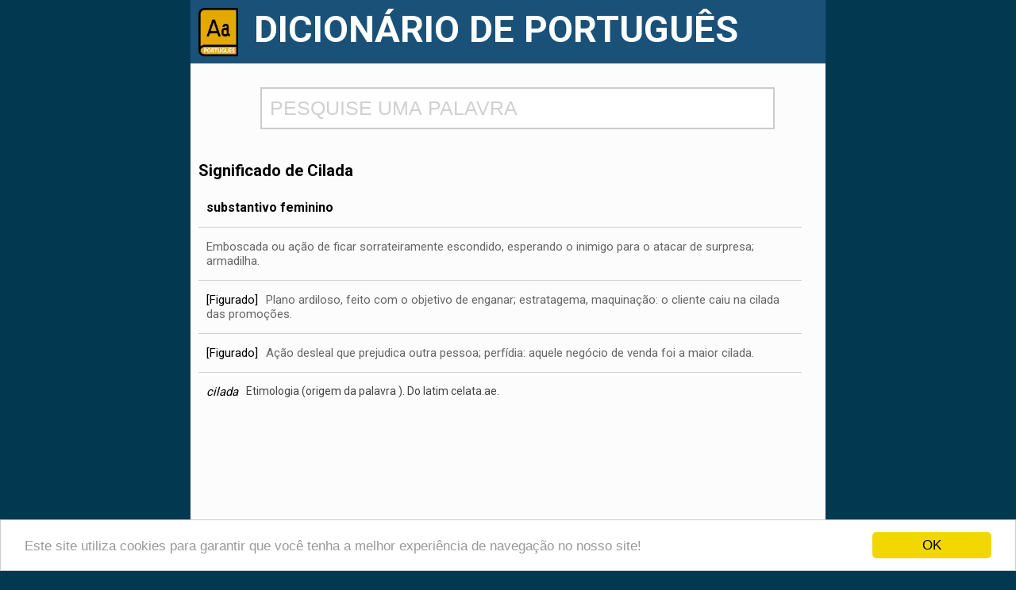

--- FILE ---
content_type: text/html; charset=iso-8859-1
request_url: https://www.dicionario.info/cilada/
body_size: 4165
content:
<!doctype html>
<!--[if IE 7]>    <html class="no-js lt-ie9 lt-ie8 ie" lang="pt"> <![endif]-->
<!--[if IE 8]>    <html class="no-js lt-ie9 ie" lang="pt"> <![endif]-->
<!--[if IE 9]>    <html class="no-js ie" lang="pt"> <![endif]-->
<!--[if gt IE 9]><!--> <html class="no-js" lang="pt"> <!--<![endif]-->
<head><meta http-equiv="Content-Type" content="text/html; charset=windows-1252">
<title>Significado de Cilada</title>
<meta name="description" content="Veja o significado da palavra Cilada">
<meta name="keywords" content="palavras,dicionário,significado das palavras,verbos,portugues,portugal,antonimos,sinonimos,escola,cilada">
<meta property="og:image" content="https://www.dicionario.info/imagem/cilada.jpg">
<meta property="og:type" content="website">
<meta property="og:description" content="Veja o significado da palavra Cilada">
<meta property="og:url" content="https://www.dicionario.info/cilada/">
<meta property="og:title" content="Significado de Cilada">
<link rel="amphtml" href="https://www.dicionario.info/amp/cilada">
<link rel="canonical" href="https://www.dicionario.info/cilada/" />
<link rel="preconnect" href="https://fonts.googleapis.com">
<link rel="preconnect" href="https://fonts.gstatic.com" crossorigin>
<link href="https://fonts.googleapis.com/css2?family=Roboto:wght@400;500;700&display=swap" rel="stylesheet"><!--[if IE]>
    <link rel="shortcut icon" type="image/png" href="https://www.dicionario.info/img/dic.png" />
<![endif]-->
<![if !IE]>
    <link rel="icon" type="image/png" href="https://www.dicionario.info/img/dic.png" />
<![endif]>
<meta name="viewport" content="width=device-width, initial-scale=1, maximum-scale=1" />
<meta name="HandheldFriendly" content="True">
<script src="https://ajax.googleapis.com/ajax/libs/jquery/1.11.3/jquery.min.js"></script>
<link rel="stylesheet" href="/css/style.css" type="text/css" media="screen"/>
<script>
window.cookieconsent_options = {"message":"Este site utiliza cookies para garantir que você tenha a melhor experiência de navegação no nosso site!","dismiss":"OK","theme":"light-bottom"};
</script>
<script src="//cdnjs.cloudflare.com/ajax/libs/cookieconsent2/1.0.9/cookieconsent.min.js"></script>
<script>
function fill(Value) {

   //Assigning value to "search" div in "search.php" file.

   //$('#search').val(Value);
   window.location.href = "https://www.dicionario.info/"+Value+"/";

   //Hiding "display" div in "search.php" file.

   $('#display').hide();

}

$(document).ready(function() {
var searchTimeout;
var searchReq;

   $("#search").keyup(function() {
       var name = $('#search').val();

    if (searchTimeout) {
        clearTimeout(searchTimeout);
    }
    if (searchReq) {
        searchReq.abort();
    }

            searchTimeout = setTimeout(function(){
        if (name.length > 2) {
           $.ajax({
               type: "POST",
               url: "/ajax.php",
               data: {
                   search: name
               },
               beforeSend: function() {
                   $("#display").html("<img src='/img/processando.gif' style='width:100%'>").show();
               },
               success: function(html) {
                   $("#display").html(html).show();
               }

           });
        }
        else {
            $("#display").html("").hide();
        }
    },500);

   });

});
</script>
</head>
<body><div id="wrapper"><div class="header"><a href="https://www.dicionario.info"><img src="/img/dic.png" title="Dicionário Online" alt="Dicionário Online"></a><div class="title" align="center"><h1>DICIONÁRIO DE PORTUGUÊS</h1></div></div><div class="conteudo"><div class="pesquisa"><input type="text" id="search" value="" name="pesquisa" placeholder="PESQUISE UMA PALAVRA" autocomplete="off"><div id="display"></div></div>
<div class="resto"><h2 class="titulo-significado">Significado de Cilada</h2><p itemprop="description" class="significado textonovo"><span class="cl">substantivo feminino</span> <span>Emboscada ou ação de ficar sorrateiramente escondido, esperando o inimigo para o atacar de surpresa; armadilha.</span><br /><span><span class="tag">[Figurado]</span> Plano ardiloso, feito com o objetivo de enganar; estratagema, maquinação: o cliente caiu na cilada das promoções.</span><br /><span><span class="tag">[Figurado]</span> Ação desleal que prejudica outra pessoa; perfídia: aquele negócio de venda foi a maior cilada.</span><br /><span class="etim">Etimologia (origem da palavra <i>cilada</i>). Do latim celata.ae.</span></p>
<div style='clear:both'>
<script async src="https://pagead2.googlesyndication.com/pagead/js/adsbygoogle.js"></script>
<!-- dicionario top -->
<ins class="adsbygoogle"
     style="display:block"
     data-ad-client="ca-pub-6058394136190863"
     data-ad-slot="7053137553"
     data-ad-format="auto"
     data-full-width-responsive="true"></ins>
<script>
     (adsbygoogle = window.adsbygoogle || []).push({});
</script></div>
<h2 class="tit-section">Definição de Cilada</h2><p class="adicional"> Classe gramatical: <b>substantivo feminino</b><br /> Separação silábica: <b>ci-la-da</b><br /> Plural: <b><a href="/ciladas/">ciladas</a></b> <br/></p>
<h3 class="tit-other">Outras informações sobre a palavra</h3><p class="adicional"> <span>Possui 6 letras</span><br /> Possui as vogais: <span>a i</span><br /> Possui as consoantes: <span>c d l</span><br /> A palavra escrita ao contrário: adalic<br /></p>
<h2 class="h3">Sinônimos de Cilada</h2><p class="adicional sinonimos"> Cilada é sinônimo de: <span class="wrapper"> <a href="/armadilha/">armadilha</a>, <a href="/emboscada/">emboscada</a>, <a href="/embuste/">embuste</a>, <a href="/insidia/">insídia</a>, <a href="/deslealdade/">deslealdade</a>, <a href="/perfidia/">perfídia</a>, <a href="/traicao/">traição</a>, <a href="/estratagema/">estratagema</a>, <a href="/maquinacao/">maquinação</a> </span></p>

<h3 class="tit-other">Rimas com cilada</h3><ul class="list col-4-row small"><li><a href="/patuscada/">patuscada</a></li><li><a href="/fornada/">fornada</a></li><li><a href="/derrocada/">derrocada</a></li><li><a href="/enleada/">enleada</a></li><li><a href="/lombada/">lombada</a></li><li><a href="/pousada/">pousada</a></li><li><a href="/temperada/">temperada</a></li><li><a href="/lufada/">lufada</a></li><li><a href="/dourada/">dourada</a></li><li><a href="/enxada/">enxada</a></li><li><a href="/retirada/">retirada</a></li><li><a href="/casada/">casada</a></li><li><a href="/pisada/">pisada</a></li><li><a href="/chegada/">chegada</a></li><li><a href="/falada/">falada</a></li><li><a href="/prateada/">prateada</a></li><li><a href="/camarada/">camarada</a></li><li><a href="/tocada/">tocada</a></li><li><a href="/atada/">atada</a></li><li><a href="/deixada/">deixada</a></li><li><a href="/queimada/">queimada</a></li><li><a href="/arregacada/">arregaçada</a></li><li><a href="/balada/">balada</a></li><li><a href="/escarpada/">escarpada</a></li></ul>
<div style="clear:both;width:100%"></div> <img src="https://www.dicionario.info/imagem/cilada.jpg" alt="Significado de cilada" title="Significado de cilada" style="width:100%">

                    <h3>
                        "cilada" em frases</h3>
                    <span></span>
                </div>
                
                <div style="margin-bottom:10px;padding-bottom:15px;border-bottom:1px dashed #808080"><p class="def">numa <b>cilada</b> em que caíram (na mesma ilha de Cebu), pelo que os sobreviventes, já reduzidos...</p><small style="color:#B0B0B0"> 
                    Em <a target="_blank" href="http://sorumbatico.blogspot.com/2021/12/no-correio-de-lagos-de-novembro-de-2021_22.html">sorumb</a></small></div><div style="margin-bottom:10px;padding-bottom:15px;border-bottom:1px dashed #808080"><p class="def">...maturidade, perceber as coisas que espantavam vistas de longe, perceber que estamos presos numa <b>cilada</b> ..</p><small style="color:#B0B0B0"> 
                    Em <a target="_blank" href="http://ruadaspretas.blogspot.com/2021/12/javier-salvago-divagacoes-sobre-um-tema.html">Rua das Pretas</a></small></div><div style="margin-bottom:10px;padding-bottom:15px;border-bottom:1px dashed #808080"><p class="def">A cintura rondeava um galope incontrolável a percorrer o gozo e a <b>cilada</b> na repetição de meus passos..</p><small style="color:#B0B0B0"> 
                    Em <a target="_blank" href="http://ortografiadoolhar.blogspot.com/2021/11/memorias-de-isadora-xv.html">Ortografia do olhar</a></small></div><div style="margin-bottom:10px;padding-bottom:15px;border-bottom:1px dashed #808080"><p class="def">...Sieber e o ator Bruno Mazzeo , mais conhecido pelo seu trabalho na série <b>Cilada</b> , também já admitiram gostar do grupo inglês..</p><small style="color:#B0B0B0"> 
                    Em <a target="_blank" href="http://geopedrados.blogspot.com/2021/10/os-monty-python-fazem-hoje-52-anos.html">Geopedrados</a></small></div><div style="margin-bottom:10px;padding-bottom:15px;border-bottom:1px dashed #808080"><p class="def">Então resolveu armar-lhe uma <b>cilada</b> ..</p><small style="color:#B0B0B0"> 
                    Em <a target="_blank" href="http://fontedolavra.blogspot.com/2021/09/suplemento-kultural-e-recreativo-de-17.html">Fonte do Lavra</a></small></div><div style="margin-bottom:10px;padding-bottom:15px;border-bottom:1px dashed #808080"><p class="def">Os patos continuarão a cair na <b>cilada</b> ..</p><small style="color:#B0B0B0"> 
                    Em <a target="_blank" href="http://oindefectivel.blogspot.com/2021/08/os-mesmo-de-sempre.html">O INDEFECTÍVEL</a></small></div><div style="margin-bottom:10px;padding-bottom:15px;border-bottom:1px dashed #808080"><p class="def">O superintendente postou um vídeo nas redes sociais avisando sobre a <b>cilada</b> ..</p><small style="color:#B0B0B0"> 
                    Em <a target="_blank" href="http://amaralinforma.blogspot.com/2021/07/novo-golpe-entregadores-estao-filmando.html">Caderno B</a></small></div><div style="margin-bottom:10px;padding-bottom:15px;border-bottom:1px dashed #808080"><p class="def">Na maioria das vezes nós caímos na <b>cilada</b> ..</p><small style="color:#B0B0B0"> 
                    Em <a target="_blank" href="http://blogdasagradafamilia.blogspot.com/2021/07/reflexoes-sobre-as-leituras-de-hoje_01610589137.html">Blog da Sagrada Família</a></small></div><div style="margin-bottom:10px;padding-bottom:15px;border-bottom:1px dashed #808080"><p class="def">...inflexíveis, se desenha a sombra de tua estampa que na nudez se converte numa <b>cilada</b> , atraindo minha consciência enamorada;;</p><small style="color:#B0B0B0"> 
                    Em <a target="_blank" href="http://serpoeta.blogspot.com/2021/06/uma-poesia-de-roger-casalino-castro.html">Viva a Poesia</a></small></div><div style="margin-bottom:10px;padding-bottom:15px;border-bottom:1px dashed #808080"><p class="def">Mas desta vez ainda a <b>cilada</b> do demónio não logrou</p><small style="color:#B0B0B0"> 
                    Em <a target="_blank" href="http://apeidaumregalodonarizagentetrata.blogspot.com/2021/05/anabela-natario.html">a peida é um regalo ... do nariz a gente trata</a></small></div>

            </div></div></div>
<script type="application/ld+json">
{
  "@context": "https://schema.org/",
  "@type": "WebPage",
  "name": "Cilada",
  "url": "https://www.dicionario.info/cilada",
  "description": "Emboscada ou ação de ficar sorrateiramente escondido, esperando o inimigo para o atacar de surpresa; armadilha.",
  "publisher": {
    "@type": "Organization",
    "name": "Dicionário.info, Dicionário Online de Português",
    "logo": {
      "@type": "ImageObject",
      "url": "https://www.dicionario.info/img/dic.png",
      "width": 1207,
      "height": 1461
    }
  },
  "mainEntity": {
    "@type": "DefinedTerm",
    "@id": "https://www.dicionario.info/cilada",
    "name": "cilada",
    "inDefinedTermSet": "https://www.dicionario.info/"
  },
  "image": [
    "https://www.dicionario.info/imagem/cilada.jpg"
  ]
}
</script>
<!-- Global site tag (gtag.js) - Google Analytics -->
<script async src="https://www.googletagmanager.com/gtag/js?id=UA-127968626-1"></script>
<script>
  window.dataLayer = window.dataLayer || [];
  function gtag(){dataLayer.push(arguments);}
  gtag('js', new Date());

  gtag('config', 'UA-127968626-1');
</script>
 <!--UPDATE dic-->
</body>


--- FILE ---
content_type: text/html; charset=utf-8
request_url: https://www.google.com/recaptcha/api2/aframe
body_size: 265
content:
<!DOCTYPE HTML><html><head><meta http-equiv="content-type" content="text/html; charset=UTF-8"></head><body><script nonce="cb07KvgYCnk6XJ5GtW0Gig">/** Anti-fraud and anti-abuse applications only. See google.com/recaptcha */ try{var clients={'sodar':'https://pagead2.googlesyndication.com/pagead/sodar?'};window.addEventListener("message",function(a){try{if(a.source===window.parent){var b=JSON.parse(a.data);var c=clients[b['id']];if(c){var d=document.createElement('img');d.src=c+b['params']+'&rc='+(localStorage.getItem("rc::a")?sessionStorage.getItem("rc::b"):"");window.document.body.appendChild(d);sessionStorage.setItem("rc::e",parseInt(sessionStorage.getItem("rc::e")||0)+1);localStorage.setItem("rc::h",'1769609602067');}}}catch(b){}});window.parent.postMessage("_grecaptcha_ready", "*");}catch(b){}</script></body></html>

--- FILE ---
content_type: text/css
request_url: https://www.dicionario.info/css/style.css
body_size: 9481
content:
@media only screen and (min-width : 800px) {
body{margin:0;font-family: 'Roboto', sans-serif;font-size:15px;background:#033950}
a{color:#1A5179}
::placeholder {color:#D0D0D0;opacity: 1;}
#wrapper{width:800px;margin:0 auto;background:#FCFCFC;margin-top:0;}
.header {width:100%;background:#1A5179;padding:10px;box-sizing:border-box;height:80px}
.header img{max-width:50px;float:left;vertical-align:middle}
.title {float:left;box-sizing:border-box;}
.title h1{font-size:35pt;font-weight:bold;color:#fff;padding:0;margin:0;padding-left:20px;}
.conteudo{padding:10px;width:100%;box-sizing:border-box;height:auto;position:relative}
.pesquisa{margin: auto auto;width:80%;margin-bottom:20px;margin-top:20px;}
#search{font-size:25px;font-weigh:bold;padding:10px;width:100%;border:2px solid #ccc;box-sizin:border-box}
#display{margin: auto auto;width:80%;border:1px solid #D0D0D0;position:absolute;box-sizing:border-box;background:#fff;display:none;z-index:999999}
#display ul{list-style:none;padding:0;margin:0;}
#display li{padding:10px;margin:0;border-bottom:1px solid #D0D0D0}
#display li a{font-size:20px;font-weight:bold}
.resto{width:100%;padding-top:20px;box-sizing:border-box;background:#FCFCFC;}
.resto p{padding:0;margin:0;font-size:15px;color:#035F8F;}
.resto a{margin-right:10px;margin-bottom:10px;text-decoration:none;}
.titulo-significado{margin:0;padding:0;color:#000;font-size:25px;}
.significado span.cl{font-size:16px !important;color:#000 !important;clear:both;float:left;width:100%;box-sizing:border:box;font-weight:bold}
.significado span :not(.c1):not(.fonte):not(:link){font-size:15px;color:#000;padding-right:10px;float:left;}
.significado span:not(.tag):not(.etim):not(.fonte):not(:link){font-size:15px;color:#666;padding:10px;padding-top:15px;padding-bottom:15px;float:left;border-bottom:1px solid #D0D0D0;width:calc(100% - 20px);vertical-align:middle;box-sizing:border-box}
span.tag{border:0px !important}
.significado span.etim{border:0;font-size:14px;color:#444;padding:10px;float:left;padding-top:15px}
p.significado{color:#444;margin-bottom:20px;font-size:14px;padding-top:10px}
.resto h2{clear:both;float:left;font-size:20px}
.resto p{clear:both;float:left;width:100%}
.resto h3{clear:both;float:left;width:100%;font-size:20px}
.resto ul{width:100%;float:left;clear:both;list-style:none;padding:0;columns:3;font-size:14px}
.resto ul li{width:100%;float:left;clear:both;margin-bottom:10px;}
.resto ul li a{line-height:20px;}
p.adicional{float:left;color:#666;font-size:14px;margin-bottom:20px;font-weight:normal;}
p.adicional br{line-height: 150%;}
#conjugacao{clear:both;width:100%;float:left;}
.conjugacao{clear:both;width:100%;float:left;}
.conjugacao span{font-size:14px;color:#666;padding:10px;padding-top:15px;padding-bottom:15px;float:left;border-bottom:1px solid #D0D0D0;width:calc(100% - 20px);vertical-align:middle;box-sizing:border:box}
.modo{clear:both;float:left;width:100%;margin-top:20px;padding:5px;background:#E6E6E6;font-weight:bold;font-size:15px}
.tempo{float:left;font-weight:bold;margin-bottom:10px;margin-top:10px;width:100%}
.verb-wrapper-1 ul{columns:1}
.verb-wrapper-2 ul{columns:2}
.verb-wrapper-3 ul{columns:3}
ul li {line-height:25px}
}
@media only screen and (max-width : 799px) {
body{margin:0;font-family: 'Roboto', sans-serif;font-size:15px;}
a{color:#1A5179}
::placeholder {color:#D0D0D0;opacity: 1;}
#wrapper{width:100%;margin:0 auto;background:#FCFCFC;margin-top:0;}
.header {width:100%;background:#1A5179;padding:10px;box-sizing:border-box;height:55px}
.header img{max-width:30px;float:left;vertical-align:middle}
.title {float:left;box-sizing:border-box;}
.title h1{font-size:15pt;font-weight:bold;color:#fff;padding:0;margin:0;padding-left:20px;padding-top:5px}
.conteudo{padding:10px;width:100%;box-sizing:border-box;height:auto}
.pesquisa{margin: auto auto;width:80%;margin-bottom:20px;margin-top:20px;}
#search{font-size:20px;font-weigh:bold;padding:10px;width:100%;border:2px solid #ccc;box-sizin:border-box}
#display{margin: auto auto;width:80%;border:1px solid #D0D0D0;position:absolute;box-sizing:border-box;background:#fff;display:none;z-index:999999}
#display ul{list-style:none;padding:0;margin:0;}
#display li a{font-size:15px;padding-bottom:10px}
#display li{padding:10px;margin:0;border-bottom:1px solid #D0D0D0}
.resto{width:100%;padding-top:20px;box-sizing:border-box;background:#FCFCFC;}
.resto p{padding:0;margin:0;font-size:15px;color:#035F8F;}
.resto a{margin-right:10px;margin-bottom:10px;text-decoration:none;}
.tit-significado{margin:0;padding:0;color:#000;font-size:21px;}
.significado span.cl{font-size:16px !important;color:#000 !important;clear:both;float:left;width:100%;box-sizing:border:box;font-weight:bold}
.significado span :not(.c1):not(.fonte):not(:link){font-size:15px;color:#000;padding-right:10px;float:left;}
.significado span:not(.tag):not(.etim):not(.fonte):not(:link){font-size:15px;color:#666;padding:10px;padding-top:15px;padding-bottom:15px;float:left;border-bottom:1px solid #D0D0D0;width:calc(100% - 20px);vertical-align:middle;box-sizing:border:box}
span.tag{border:0px !important}
.significado span.etim{border:0;font-size:14px;color:#444;padding:10px;float:left;padding-top:15px}
p.significado{color:#444;margin-bottom:20px;font-size:14px;padding-top:10px}
.resto h2{clear:both;float:left;font-size:20px}
.resto p{clear:both;float:left;width:100%}
.resto h3{clear:both;float:left;width:100%;font-size:20px}
.resto ul{width:100%;float:left;clear:both;list-style:none;padding:0;columns:2}
.resto ul li{width:100%;float:left;clear:both;}
.resto ul li a{line-height:20px;}
p.adicional{float:left;color:#666;font-size:14px;margin-bottom:20px;font-weight:normal;}
p.adicional br{line-height: 150%;}
#conjugacao{clear:both;width:100%;float:left;}
.conjugacao{clear:both;width:100%;float:left;}
.conjugacao span{font-size:14px;color:#666;padding:10px;padding-top:15px;padding-bottom:15px;float:left;border-bottom:1px solid #D0D0D0;width:calc(100% - 20px);vertical-align:middle;box-sizing:border:box}
.modo{clear:both;float:left;width:100%;margin-top:20px;padding:5px;background:#E6E6E6;font-weight:bold;font-size:15px}
.tempo{float:left;font-weight:bold;margin-bottom:10px;margin-top:10px;width:100%}
.verb-wrapper-1 ul{columns:1}
.verb-wrapper-2 ul{columns:2}
.verb-wrapper-3 ul{columns:2}
ul li {line-height:25px}
}
@media only screen and (max-width : 370px) {
body{margin:0;font-family: 'Roboto', sans-serif;font-size:15px;}
a{color:#1A5179}
::placeholder {color:#D0D0D0;opacity: 1;}
#wrapper{width:100%;margin:0 auto;background:#FCFCFC;margin-top:0;}
.header {width:100%;background:#1A5179;padding:10px;box-sizing:border-box;height:55px}
.header img{max-width:30px;float:left;vertical-align:middle}
.title {float:left;box-sizing:border-box;}
.title h1{font-size:15px;font-weight:bold;color:#fff;padding:0;margin:0;padding-left:20px;padding-top:5px}
.conteudo{padding:10px;width:100%;box-sizing:border-box;height:auto}
.pesquisa{margin: auto auto;width:80%;margin-bottom:20px;margin-top:20px;box-sizing:border-box}
#search{font-size:15px;font-weigh:bold;padding:10px;width:100%;border:2px solid #ccc;}
#display{margin: auto auto;width:80%;border:1px solid #D0D0D0;position:absolute;box-sizing:border-box;background:#fff;display:none;z-index:999999}
#display ul{list-style:none;padding:0;margin:0;}
#display li a{font-size:15px;}
#display li{padding:10px;margin:0;border-bottom:1px solid #D0D0D0}
.resto{width:100%;padding-top:20px;box-sizing:border-box;background:#FCFCFC;}
.resto p{padding:0;margin:0;font-size:15px;color:#035F8F;}
.resto a{margin-right:10px;margin-bottom:10px;text-decoration:none;}
.tit-significado{margin:0;padding:0;color:#000;font-size:18px;}
.significado span.cl{font-size:16px !important;color:#000 !important;clear:both;float:left;width:100%;box-sizing:border:box;font-weight:bold}
.significado span :not(.c1):not(.fonte):not(:link){font-size:15px;color:#000;padding-right:10px;float:left;}
.significado span:not(.tag):not(.etim):not(.fonte):not(:link){font-size:15px;color:#666;padding:10px;padding-top:15px;padding-bottom:15px;float:left;border-bottom:1px solid #D0D0D0;width:calc(100% - 20px);vertical-align:middle;box-sizing:border:box}
span.tag{border:0px !important}
.significado span.etim{border:0;font-size:14px;color:#444;padding:10px;float:left;padding-top:15px}
p.significado{color:#444;margin-bottom:20px;font-size:14px;padding-top:10px}
.resto h2{clear:both;float:left;}
.resto p{clear:both;float:left;width:100%}
.resto h3{clear:both;float:left;width:100%}
.resto ul{width:100%;float:left;clear:both;list-style:none;padding:0;columns:2}
.resto ul li{width:100%;float:left;clear:both;}
.resto ul li a{line-height:20px;}
p.adicional{float:left;color:#666;font-size:14px;margin-bottom:20px}
#conjugacao{clear:both;width:100%;float:left;}
.conjugacao{clear:both;width:100%;float:left;}
.conjugacao span{font-size:14px;color:#666;padding:10px;padding-top:15px;padding-bottom:15px;float:left;border-bottom:1px solid #D0D0D0;width:calc(100% - 20px);vertical-align:middle;box-sizing:border:box}
.modo{clear:both;float:left;width:100%;margin-top:20px;padding:5px;background:#E6E6E6;font-weight:bold;font-size:15px}
.tempo{float:left;font-weight:bold;margin-bottom:10px;margin-top:10px;width:100%}
.verb-wrapper-1 ul{columns:1}
.verb-wrapper-2 ul{columns:2}
.verb-wrapper-3 ul{columns:2}
ul li {line-height:25px}
}
